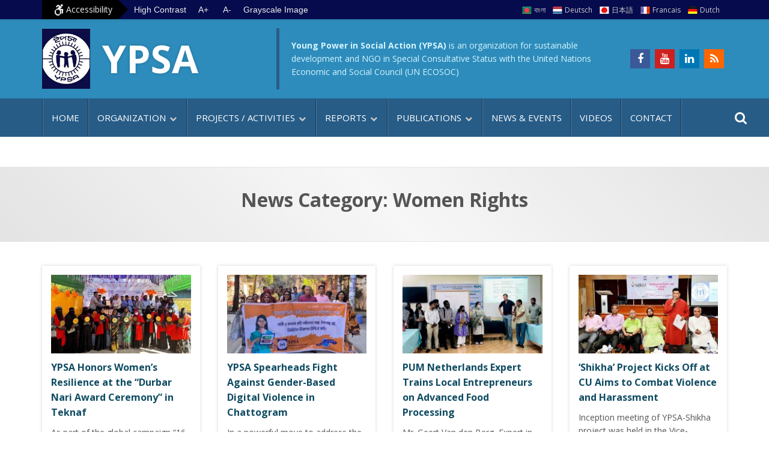

--- FILE ---
content_type: text/html; charset=UTF-8
request_url: https://ypsa.org/category/human-rights/women-rights/
body_size: 16063
content:
<!DOCTYPE html>
<html lang="en-US">
    <head>
        <meta charset="UTF-8">
        <meta name="viewport" content="width=device-width, initial-scale=1">
        <link rel="profile" href="https://gmpg.org/xfn/11"/>
        <meta name='robots' content='index, follow, max-image-preview:large, max-snippet:-1, max-video-preview:-1' />

	<!-- This site is optimized with the Yoast SEO plugin v21.0 - https://yoast.com/wordpress/plugins/seo/ -->
	<title>Women Rights Archives | YPSA</title>
	<link rel="canonical" href="https://ypsa.org/category/human-rights/women-rights/" />
	<link rel="next" href="https://ypsa.org/category/human-rights/women-rights/page/2/" />
	<meta property="og:locale" content="en_US" />
	<meta property="og:type" content="article" />
	<meta property="og:title" content="Women Rights Archives | YPSA" />
	<meta property="og:url" content="https://ypsa.org/category/human-rights/women-rights/" />
	<meta property="og:site_name" content="Young Power in Social Action (YPSA)" />
	<meta name="twitter:card" content="summary_large_image" />
	<script type="application/ld+json" class="yoast-schema-graph">{"@context":"https://schema.org","@graph":[{"@type":"CollectionPage","@id":"https://ypsa.org/category/human-rights/women-rights/","url":"https://ypsa.org/category/human-rights/women-rights/","name":"Women Rights Archives | YPSA","isPartOf":{"@id":"https://ypsa.org/#website"},"primaryImageOfPage":{"@id":"https://ypsa.org/category/human-rights/women-rights/#primaryimage"},"image":{"@id":"https://ypsa.org/category/human-rights/women-rights/#primaryimage"},"thumbnailUrl":"https://ypsa.org/ypsa/wp-content/uploads/2026/01/photo-1-1.jpg","breadcrumb":{"@id":"https://ypsa.org/category/human-rights/women-rights/#breadcrumb"},"inLanguage":"en-US"},{"@type":"ImageObject","inLanguage":"en-US","@id":"https://ypsa.org/category/human-rights/women-rights/#primaryimage","url":"https://ypsa.org/ypsa/wp-content/uploads/2026/01/photo-1-1.jpg","contentUrl":"https://ypsa.org/ypsa/wp-content/uploads/2026/01/photo-1-1.jpg","width":700,"height":394,"caption":"Group photo"},{"@type":"BreadcrumbList","@id":"https://ypsa.org/category/human-rights/women-rights/#breadcrumb","itemListElement":[{"@type":"ListItem","position":1,"name":"Home","item":"https://ypsa.org/"},{"@type":"ListItem","position":2,"name":"Human Rights","item":"https://ypsa.org/category/human-rights/"},{"@type":"ListItem","position":3,"name":"Women Rights"}]},{"@type":"WebSite","@id":"https://ypsa.org/#website","url":"https://ypsa.org/","name":"Young Power in Social Action (YPSA)","description":"An organization for sustainable development","publisher":{"@id":"https://ypsa.org/#organization"},"potentialAction":[{"@type":"SearchAction","target":{"@type":"EntryPoint","urlTemplate":"https://ypsa.org/?s={search_term_string}"},"query-input":"required name=search_term_string"}],"inLanguage":"en-US"},{"@type":"Organization","@id":"https://ypsa.org/#organization","name":"Young Power in Social Action (YPSA)","url":"https://ypsa.org/","logo":{"@type":"ImageObject","inLanguage":"en-US","@id":"https://ypsa.org/#/schema/logo/image/","url":"https://ypsa.org/ypsa/wp-content/uploads/2021/08/YPSA-LOGO-PNG.jpg","contentUrl":"https://ypsa.org/ypsa/wp-content/uploads/2021/08/YPSA-LOGO-PNG.jpg","width":512,"height":640,"caption":"Young Power in Social Action (YPSA)"},"image":{"@id":"https://ypsa.org/#/schema/logo/image/"},"sameAs":["http://www.facebook.com/YPSAbd"]}]}</script>
	<!-- / Yoast SEO plugin. -->


<link rel='dns-prefetch' href='//ajax.googleapis.com' />
<link rel='dns-prefetch' href='//fonts.googleapis.com' />

<link rel='stylesheet' id='gutenberg-pdfjs-style-css' href='https://ypsa.org/ypsa/wp-content/plugins/pdfjs-viewer-shortcode/inc/../blocks/build/style-index.css?ver=1765408442' type='text/css' media='all' />
<link rel='stylesheet' id='classic-theme-styles-css' href='https://ypsa.org/ypsa/wp-includes/css/classic-themes.min.css?ver=1' type='text/css' media='all' />
<style id='global-styles-inline-css' type='text/css'>
body{--wp--preset--color--black: #000000;--wp--preset--color--cyan-bluish-gray: #abb8c3;--wp--preset--color--white: #ffffff;--wp--preset--color--pale-pink: #f78da7;--wp--preset--color--vivid-red: #cf2e2e;--wp--preset--color--luminous-vivid-orange: #ff6900;--wp--preset--color--luminous-vivid-amber: #fcb900;--wp--preset--color--light-green-cyan: #7bdcb5;--wp--preset--color--vivid-green-cyan: #00d084;--wp--preset--color--pale-cyan-blue: #8ed1fc;--wp--preset--color--vivid-cyan-blue: #0693e3;--wp--preset--color--vivid-purple: #9b51e0;--wp--preset--gradient--vivid-cyan-blue-to-vivid-purple: linear-gradient(135deg,rgba(6,147,227,1) 0%,rgb(155,81,224) 100%);--wp--preset--gradient--light-green-cyan-to-vivid-green-cyan: linear-gradient(135deg,rgb(122,220,180) 0%,rgb(0,208,130) 100%);--wp--preset--gradient--luminous-vivid-amber-to-luminous-vivid-orange: linear-gradient(135deg,rgba(252,185,0,1) 0%,rgba(255,105,0,1) 100%);--wp--preset--gradient--luminous-vivid-orange-to-vivid-red: linear-gradient(135deg,rgba(255,105,0,1) 0%,rgb(207,46,46) 100%);--wp--preset--gradient--very-light-gray-to-cyan-bluish-gray: linear-gradient(135deg,rgb(238,238,238) 0%,rgb(169,184,195) 100%);--wp--preset--gradient--cool-to-warm-spectrum: linear-gradient(135deg,rgb(74,234,220) 0%,rgb(151,120,209) 20%,rgb(207,42,186) 40%,rgb(238,44,130) 60%,rgb(251,105,98) 80%,rgb(254,248,76) 100%);--wp--preset--gradient--blush-light-purple: linear-gradient(135deg,rgb(255,206,236) 0%,rgb(152,150,240) 100%);--wp--preset--gradient--blush-bordeaux: linear-gradient(135deg,rgb(254,205,165) 0%,rgb(254,45,45) 50%,rgb(107,0,62) 100%);--wp--preset--gradient--luminous-dusk: linear-gradient(135deg,rgb(255,203,112) 0%,rgb(199,81,192) 50%,rgb(65,88,208) 100%);--wp--preset--gradient--pale-ocean: linear-gradient(135deg,rgb(255,245,203) 0%,rgb(182,227,212) 50%,rgb(51,167,181) 100%);--wp--preset--gradient--electric-grass: linear-gradient(135deg,rgb(202,248,128) 0%,rgb(113,206,126) 100%);--wp--preset--gradient--midnight: linear-gradient(135deg,rgb(2,3,129) 0%,rgb(40,116,252) 100%);--wp--preset--duotone--dark-grayscale: url('#wp-duotone-dark-grayscale');--wp--preset--duotone--grayscale: url('#wp-duotone-grayscale');--wp--preset--duotone--purple-yellow: url('#wp-duotone-purple-yellow');--wp--preset--duotone--blue-red: url('#wp-duotone-blue-red');--wp--preset--duotone--midnight: url('#wp-duotone-midnight');--wp--preset--duotone--magenta-yellow: url('#wp-duotone-magenta-yellow');--wp--preset--duotone--purple-green: url('#wp-duotone-purple-green');--wp--preset--duotone--blue-orange: url('#wp-duotone-blue-orange');--wp--preset--font-size--small: 13px;--wp--preset--font-size--medium: 20px;--wp--preset--font-size--large: 36px;--wp--preset--font-size--x-large: 42px;--wp--preset--spacing--20: 0.44rem;--wp--preset--spacing--30: 0.67rem;--wp--preset--spacing--40: 1rem;--wp--preset--spacing--50: 1.5rem;--wp--preset--spacing--60: 2.25rem;--wp--preset--spacing--70: 3.38rem;--wp--preset--spacing--80: 5.06rem;}:where(.is-layout-flex){gap: 0.5em;}body .is-layout-flow > .alignleft{float: left;margin-inline-start: 0;margin-inline-end: 2em;}body .is-layout-flow > .alignright{float: right;margin-inline-start: 2em;margin-inline-end: 0;}body .is-layout-flow > .aligncenter{margin-left: auto !important;margin-right: auto !important;}body .is-layout-constrained > .alignleft{float: left;margin-inline-start: 0;margin-inline-end: 2em;}body .is-layout-constrained > .alignright{float: right;margin-inline-start: 2em;margin-inline-end: 0;}body .is-layout-constrained > .aligncenter{margin-left: auto !important;margin-right: auto !important;}body .is-layout-constrained > :where(:not(.alignleft):not(.alignright):not(.alignfull)){max-width: var(--wp--style--global--content-size);margin-left: auto !important;margin-right: auto !important;}body .is-layout-constrained > .alignwide{max-width: var(--wp--style--global--wide-size);}body .is-layout-flex{display: flex;}body .is-layout-flex{flex-wrap: wrap;align-items: center;}body .is-layout-flex > *{margin: 0;}:where(.wp-block-columns.is-layout-flex){gap: 2em;}.has-black-color{color: var(--wp--preset--color--black) !important;}.has-cyan-bluish-gray-color{color: var(--wp--preset--color--cyan-bluish-gray) !important;}.has-white-color{color: var(--wp--preset--color--white) !important;}.has-pale-pink-color{color: var(--wp--preset--color--pale-pink) !important;}.has-vivid-red-color{color: var(--wp--preset--color--vivid-red) !important;}.has-luminous-vivid-orange-color{color: var(--wp--preset--color--luminous-vivid-orange) !important;}.has-luminous-vivid-amber-color{color: var(--wp--preset--color--luminous-vivid-amber) !important;}.has-light-green-cyan-color{color: var(--wp--preset--color--light-green-cyan) !important;}.has-vivid-green-cyan-color{color: var(--wp--preset--color--vivid-green-cyan) !important;}.has-pale-cyan-blue-color{color: var(--wp--preset--color--pale-cyan-blue) !important;}.has-vivid-cyan-blue-color{color: var(--wp--preset--color--vivid-cyan-blue) !important;}.has-vivid-purple-color{color: var(--wp--preset--color--vivid-purple) !important;}.has-black-background-color{background-color: var(--wp--preset--color--black) !important;}.has-cyan-bluish-gray-background-color{background-color: var(--wp--preset--color--cyan-bluish-gray) !important;}.has-white-background-color{background-color: var(--wp--preset--color--white) !important;}.has-pale-pink-background-color{background-color: var(--wp--preset--color--pale-pink) !important;}.has-vivid-red-background-color{background-color: var(--wp--preset--color--vivid-red) !important;}.has-luminous-vivid-orange-background-color{background-color: var(--wp--preset--color--luminous-vivid-orange) !important;}.has-luminous-vivid-amber-background-color{background-color: var(--wp--preset--color--luminous-vivid-amber) !important;}.has-light-green-cyan-background-color{background-color: var(--wp--preset--color--light-green-cyan) !important;}.has-vivid-green-cyan-background-color{background-color: var(--wp--preset--color--vivid-green-cyan) !important;}.has-pale-cyan-blue-background-color{background-color: var(--wp--preset--color--pale-cyan-blue) !important;}.has-vivid-cyan-blue-background-color{background-color: var(--wp--preset--color--vivid-cyan-blue) !important;}.has-vivid-purple-background-color{background-color: var(--wp--preset--color--vivid-purple) !important;}.has-black-border-color{border-color: var(--wp--preset--color--black) !important;}.has-cyan-bluish-gray-border-color{border-color: var(--wp--preset--color--cyan-bluish-gray) !important;}.has-white-border-color{border-color: var(--wp--preset--color--white) !important;}.has-pale-pink-border-color{border-color: var(--wp--preset--color--pale-pink) !important;}.has-vivid-red-border-color{border-color: var(--wp--preset--color--vivid-red) !important;}.has-luminous-vivid-orange-border-color{border-color: var(--wp--preset--color--luminous-vivid-orange) !important;}.has-luminous-vivid-amber-border-color{border-color: var(--wp--preset--color--luminous-vivid-amber) !important;}.has-light-green-cyan-border-color{border-color: var(--wp--preset--color--light-green-cyan) !important;}.has-vivid-green-cyan-border-color{border-color: var(--wp--preset--color--vivid-green-cyan) !important;}.has-pale-cyan-blue-border-color{border-color: var(--wp--preset--color--pale-cyan-blue) !important;}.has-vivid-cyan-blue-border-color{border-color: var(--wp--preset--color--vivid-cyan-blue) !important;}.has-vivid-purple-border-color{border-color: var(--wp--preset--color--vivid-purple) !important;}.has-vivid-cyan-blue-to-vivid-purple-gradient-background{background: var(--wp--preset--gradient--vivid-cyan-blue-to-vivid-purple) !important;}.has-light-green-cyan-to-vivid-green-cyan-gradient-background{background: var(--wp--preset--gradient--light-green-cyan-to-vivid-green-cyan) !important;}.has-luminous-vivid-amber-to-luminous-vivid-orange-gradient-background{background: var(--wp--preset--gradient--luminous-vivid-amber-to-luminous-vivid-orange) !important;}.has-luminous-vivid-orange-to-vivid-red-gradient-background{background: var(--wp--preset--gradient--luminous-vivid-orange-to-vivid-red) !important;}.has-very-light-gray-to-cyan-bluish-gray-gradient-background{background: var(--wp--preset--gradient--very-light-gray-to-cyan-bluish-gray) !important;}.has-cool-to-warm-spectrum-gradient-background{background: var(--wp--preset--gradient--cool-to-warm-spectrum) !important;}.has-blush-light-purple-gradient-background{background: var(--wp--preset--gradient--blush-light-purple) !important;}.has-blush-bordeaux-gradient-background{background: var(--wp--preset--gradient--blush-bordeaux) !important;}.has-luminous-dusk-gradient-background{background: var(--wp--preset--gradient--luminous-dusk) !important;}.has-pale-ocean-gradient-background{background: var(--wp--preset--gradient--pale-ocean) !important;}.has-electric-grass-gradient-background{background: var(--wp--preset--gradient--electric-grass) !important;}.has-midnight-gradient-background{background: var(--wp--preset--gradient--midnight) !important;}.has-small-font-size{font-size: var(--wp--preset--font-size--small) !important;}.has-medium-font-size{font-size: var(--wp--preset--font-size--medium) !important;}.has-large-font-size{font-size: var(--wp--preset--font-size--large) !important;}.has-x-large-font-size{font-size: var(--wp--preset--font-size--x-large) !important;}
.wp-block-navigation a:where(:not(.wp-element-button)){color: inherit;}
:where(.wp-block-columns.is-layout-flex){gap: 2em;}
.wp-block-pullquote{font-size: 1.5em;line-height: 1.6;}
</style>
<link rel='stylesheet' id='style-ypsa-css' href='https://ypsa.org/ypsa/wp-content/themes/ypsa-twenty/style.css?ver=2.1.3' type='text/css' media='all' />
<link rel='stylesheet' id='skr-mega-menu-css' href='https://ypsa.org/ypsa/wp-content/themes/ypsa-twenty/skr-mega-menu.css?ver=2.1' type='text/css' media='all' />
<link rel='stylesheet' id='google-fonts-css' href='https://fonts.googleapis.com/css2?family=Open+Sans%3Aital%2Cwght%400%2C400%3B0%2C700%3B1%2C400%3B1%2C700&#038;display=swap&#038;ver=6.1.9' type='text/css' media='all' />
<link rel='stylesheet' id='font-awesome-css' href='https://ypsa.org/ypsa/wp-content/plugins/elementor/assets/lib/font-awesome/css/font-awesome.min.css?ver=4.7.0' type='text/css' media='all' />
<link rel="https://api.w.org/" href="https://ypsa.org/wp-json/" /><link rel="alternate" type="application/json" href="https://ypsa.org/wp-json/wp/v2/categories/17" /><meta name="generator" content="Elementor 3.15.3; features: e_dom_optimization, e_optimized_assets_loading, e_optimized_css_loading, additional_custom_breakpoints; settings: css_print_method-external, google_font-enabled, font_display-auto">
<link rel="icon" href="https://ypsa.org/ypsa/wp-content/uploads/2021/08/YPSA-LOGO-PNG.jpg" sizes="32x32" />
<link rel="icon" href="https://ypsa.org/ypsa/wp-content/uploads/2021/08/YPSA-LOGO-PNG.jpg" sizes="192x192" />
<link rel="apple-touch-icon" href="https://ypsa.org/ypsa/wp-content/uploads/2021/08/YPSA-LOGO-PNG.jpg" />
<meta name="msapplication-TileImage" content="https://ypsa.org/ypsa/wp-content/uploads/2021/08/YPSA-LOGO-PNG.jpg" />
    </head>
<body class="archive category category-women-rights category-17 wp-custom-logo elementor-default elementor-kit-14871">
<svg xmlns="http://www.w3.org/2000/svg" viewBox="0 0 0 0" width="0" height="0" focusable="false" role="none" style="visibility: hidden; position: absolute; left: -9999px; overflow: hidden;" ><defs><filter id="wp-duotone-dark-grayscale"><feColorMatrix color-interpolation-filters="sRGB" type="matrix" values=" .299 .587 .114 0 0 .299 .587 .114 0 0 .299 .587 .114 0 0 .299 .587 .114 0 0 " /><feComponentTransfer color-interpolation-filters="sRGB" ><feFuncR type="table" tableValues="0 0.49803921568627" /><feFuncG type="table" tableValues="0 0.49803921568627" /><feFuncB type="table" tableValues="0 0.49803921568627" /><feFuncA type="table" tableValues="1 1" /></feComponentTransfer><feComposite in2="SourceGraphic" operator="in" /></filter></defs></svg><svg xmlns="http://www.w3.org/2000/svg" viewBox="0 0 0 0" width="0" height="0" focusable="false" role="none" style="visibility: hidden; position: absolute; left: -9999px; overflow: hidden;" ><defs><filter id="wp-duotone-grayscale"><feColorMatrix color-interpolation-filters="sRGB" type="matrix" values=" .299 .587 .114 0 0 .299 .587 .114 0 0 .299 .587 .114 0 0 .299 .587 .114 0 0 " /><feComponentTransfer color-interpolation-filters="sRGB" ><feFuncR type="table" tableValues="0 1" /><feFuncG type="table" tableValues="0 1" /><feFuncB type="table" tableValues="0 1" /><feFuncA type="table" tableValues="1 1" /></feComponentTransfer><feComposite in2="SourceGraphic" operator="in" /></filter></defs></svg><svg xmlns="http://www.w3.org/2000/svg" viewBox="0 0 0 0" width="0" height="0" focusable="false" role="none" style="visibility: hidden; position: absolute; left: -9999px; overflow: hidden;" ><defs><filter id="wp-duotone-purple-yellow"><feColorMatrix color-interpolation-filters="sRGB" type="matrix" values=" .299 .587 .114 0 0 .299 .587 .114 0 0 .299 .587 .114 0 0 .299 .587 .114 0 0 " /><feComponentTransfer color-interpolation-filters="sRGB" ><feFuncR type="table" tableValues="0.54901960784314 0.98823529411765" /><feFuncG type="table" tableValues="0 1" /><feFuncB type="table" tableValues="0.71764705882353 0.25490196078431" /><feFuncA type="table" tableValues="1 1" /></feComponentTransfer><feComposite in2="SourceGraphic" operator="in" /></filter></defs></svg><svg xmlns="http://www.w3.org/2000/svg" viewBox="0 0 0 0" width="0" height="0" focusable="false" role="none" style="visibility: hidden; position: absolute; left: -9999px; overflow: hidden;" ><defs><filter id="wp-duotone-blue-red"><feColorMatrix color-interpolation-filters="sRGB" type="matrix" values=" .299 .587 .114 0 0 .299 .587 .114 0 0 .299 .587 .114 0 0 .299 .587 .114 0 0 " /><feComponentTransfer color-interpolation-filters="sRGB" ><feFuncR type="table" tableValues="0 1" /><feFuncG type="table" tableValues="0 0.27843137254902" /><feFuncB type="table" tableValues="0.5921568627451 0.27843137254902" /><feFuncA type="table" tableValues="1 1" /></feComponentTransfer><feComposite in2="SourceGraphic" operator="in" /></filter></defs></svg><svg xmlns="http://www.w3.org/2000/svg" viewBox="0 0 0 0" width="0" height="0" focusable="false" role="none" style="visibility: hidden; position: absolute; left: -9999px; overflow: hidden;" ><defs><filter id="wp-duotone-midnight"><feColorMatrix color-interpolation-filters="sRGB" type="matrix" values=" .299 .587 .114 0 0 .299 .587 .114 0 0 .299 .587 .114 0 0 .299 .587 .114 0 0 " /><feComponentTransfer color-interpolation-filters="sRGB" ><feFuncR type="table" tableValues="0 0" /><feFuncG type="table" tableValues="0 0.64705882352941" /><feFuncB type="table" tableValues="0 1" /><feFuncA type="table" tableValues="1 1" /></feComponentTransfer><feComposite in2="SourceGraphic" operator="in" /></filter></defs></svg><svg xmlns="http://www.w3.org/2000/svg" viewBox="0 0 0 0" width="0" height="0" focusable="false" role="none" style="visibility: hidden; position: absolute; left: -9999px; overflow: hidden;" ><defs><filter id="wp-duotone-magenta-yellow"><feColorMatrix color-interpolation-filters="sRGB" type="matrix" values=" .299 .587 .114 0 0 .299 .587 .114 0 0 .299 .587 .114 0 0 .299 .587 .114 0 0 " /><feComponentTransfer color-interpolation-filters="sRGB" ><feFuncR type="table" tableValues="0.78039215686275 1" /><feFuncG type="table" tableValues="0 0.94901960784314" /><feFuncB type="table" tableValues="0.35294117647059 0.47058823529412" /><feFuncA type="table" tableValues="1 1" /></feComponentTransfer><feComposite in2="SourceGraphic" operator="in" /></filter></defs></svg><svg xmlns="http://www.w3.org/2000/svg" viewBox="0 0 0 0" width="0" height="0" focusable="false" role="none" style="visibility: hidden; position: absolute; left: -9999px; overflow: hidden;" ><defs><filter id="wp-duotone-purple-green"><feColorMatrix color-interpolation-filters="sRGB" type="matrix" values=" .299 .587 .114 0 0 .299 .587 .114 0 0 .299 .587 .114 0 0 .299 .587 .114 0 0 " /><feComponentTransfer color-interpolation-filters="sRGB" ><feFuncR type="table" tableValues="0.65098039215686 0.40392156862745" /><feFuncG type="table" tableValues="0 1" /><feFuncB type="table" tableValues="0.44705882352941 0.4" /><feFuncA type="table" tableValues="1 1" /></feComponentTransfer><feComposite in2="SourceGraphic" operator="in" /></filter></defs></svg><svg xmlns="http://www.w3.org/2000/svg" viewBox="0 0 0 0" width="0" height="0" focusable="false" role="none" style="visibility: hidden; position: absolute; left: -9999px; overflow: hidden;" ><defs><filter id="wp-duotone-blue-orange"><feColorMatrix color-interpolation-filters="sRGB" type="matrix" values=" .299 .587 .114 0 0 .299 .587 .114 0 0 .299 .587 .114 0 0 .299 .587 .114 0 0 " /><feComponentTransfer color-interpolation-filters="sRGB" ><feFuncR type="table" tableValues="0.098039215686275 1" /><feFuncG type="table" tableValues="0 0.66274509803922" /><feFuncB type="table" tableValues="0.84705882352941 0.41960784313725" /><feFuncA type="table" tableValues="1 1" /></feComponentTransfer><feComposite in2="SourceGraphic" operator="in" /></filter></defs></svg><a class="screen-reader-text" href="#content">Skip to content</a>
<a class="screen-reader-text" href="#primaryMenu">Go to main menu</a>

<header id="masthead">
	<div id="top-menu-container">
		<div class="container">
        	<div class="row">
            	<div class="col-lg-6">
					<div id="accessible-menu-container">
                        <div class="accessibility-menu">
                        <i class="fa fa-wheelchair-alt fa-lg" aria-hidden="true"></i> Accessibility
                        </div>
                        <div class="contrast">
                        <button class="high-contrast" title="Switch to High Contrast">High Contrast</button>
                        <button class="low-contrast" title="Switch to Low Contrast">Low Contrast</button>        
                        </div>
                    	<div class="text-resizer">
                        <button aria-label="Increase text size" class="increase" title="Increase text size">A+</button>
                        <button aria-label="Decrease text size" class="decrease" title="Decrease text size">A-</button>
						</div>
                    	<div>
                    	<button class="switch-grayscale-image" title="Switch all images to Black and White or Color">Grayscale Image</button>  
                    	</div>
                    </div>
				</div>	
                <div class="col-lg-6">
                	<div id="top-menu-wrapper"> 
                    	<nav class="top-menu">
						 <ul><li class="bd menu-item menu-item-type-custom menu-item-object-custom menu-item-14841"><a href="http://ypsa.org/bangla/">বাংলা</a></li>
<li class="de menu-item menu-item-type-custom menu-item-object-custom menu-item-14842"><a href="https://ypsa.org/GermanSite/">Deutsch</a></li>
<li class="jp menu-item menu-item-type-custom menu-item-object-custom menu-item-14843"><a href="https://ypsa.org/JapaneseSite/">日本語</a></li>
<li class="fr menu-item menu-item-type-custom menu-item-object-custom menu-item-14844"><a href="https://ypsa.org/FrenchSite/">Francais</a></li>
<li class="du menu-item menu-item-type-custom menu-item-object-custom menu-item-14845"><a href="https://ypsa.org/DutchSite/">Dutch</a></li>
</ul>                    	</nav>
                    </div>
				</div>
			</div> <!-- .row -->
	</div> <!-- #top-menu-container -->
   </div>
   
	<div class="innerhead">
		<div class="container">
			<div class="row">
				<div class="col-md-4 col-">
					<div class="site-branding">
						<a href="https://ypsa.org/" ><img src="https://ypsa.org/ypsa/wp-content/uploads/2021/08/YPSA-LOGO-JPG.jpg" alt="YPSA Logo"></a>                
						<div class="main-title">
						YPSA
						</div>
					</div><!-- .site-branding -->
				</div>
                <div class="col-md-6 col-">
					<div class="un-status">
                    <span><strong>Young Power in Social Action (YPSA)</strong> is an organization for sustainable development and NGO in Special Consultative Status with the United Nations Economic and Social Council (UN ECOSOC)</span>
					</div>  
                </div> 
				<div class="col-lg-2 col-"> 
					<div class="social-icons-ypsa">
					<ul>
					<li><a href="http://www.facebook.com/YPSAbd" class="fa fa-facebook" title="Find us on Facebook" target="_blank"></a></li>
                    <li><a href="http://youtube.com/ypsabd" class="fa fa-youtube" title="Find un on Youtube" target="_blank"></a></li>
                    <li><a href="http://linkedin.com/company/ypsa-bd/" class="fa fa-linkedin" title="Find un on Linkedin" target="_blank"></a></li>
                    <li><a href="https://ypsa.org/feed/" class="fa fa-rss" title="RSS Feed" target="_blank"></a></li>
					</ul>
					</div>
				</div>

				</div>
			</div>
		</div>
	</div>
  <div id="primaryMenu">
      <div class="container">
      	<nav class="skr-menu">
        	 <ul><li class="menu-item menu-item-type-custom menu-item-object-custom menu-item-home menu-item-906"><a href="https://ypsa.org">Home</a></li>
<li class="menu-item menu-item-type-custom menu-item-object-custom menu-item-has-children menu-item-2157"><a href="https://ypsa.org/organization/">Organization</a>
<ul class="sub-menu">
	<li class="menu-item menu-item-type-post_type menu-item-object-page menu-item-2162"><a href="https://ypsa.org/about-us/">About us</a></li>
	<li class="menu-item menu-item-type-post_type menu-item-object-page menu-item-15645"><a href="https://ypsa.org/from-the-secretariat-of-the-chief-executive/">From the Secretariat of the Chief Executive</a></li>
	<li class="menu-item menu-item-type-post_type menu-item-object-page menu-item-15677"><a href="https://ypsa.org/bio-of-mohammed-arifur-rahman/">Bio of Dr. Mohammed Arifur Rahman</a></li>
	<li class="menu-item menu-item-type-custom menu-item-object-custom menu-item-has-children menu-item-2848"><a href="#">Link Organizations</a>
	<ul class="sub-menu">
		<li class="menu-item menu-item-type-post_type menu-item-object-page menu-item-17034"><a href="https://ypsa.org/ypsa-hrdc-coxs-bazar-campus/">Human Resource Development Center (HRDC) &#8211; Cox’s Bazar Campus</a></li>
		<li class="menu-item menu-item-type-custom menu-item-object-custom menu-item-3114"><a title="Opens in new window" target="_blank" rel="noopener" href="http://hrdc.ypsa.org/HRDC_Sitakund_campus.html">Human Resource Development Center &#8211; Sitakund Campus</a></li>
		<li class="menu-item menu-item-type-post_type menu-item-object-page menu-item-13067"><a href="https://ypsa.org/radio-sagor-giri-fm-99-2/">RADIO SAGOR GIRI  FM 99.2</a></li>
		<li class="menu-item menu-item-type-post_type menu-item-object-page menu-item-3302"><a href="https://ypsa.org/ict-resource-centre-on-disabilities/">ICT &#038; Resource centre on Disabilities</a></li>
	</ul>
</li>
	<li class="menu-item menu-item-type-post_type menu-item-object-page menu-item-2160"><a href="https://ypsa.org/working-area/">Working area</a></li>
	<li class="menu-item menu-item-type-post_type menu-item-object-page menu-item-2161"><a href="https://ypsa.org/timeline-milestone/">Timeline / Milestone</a></li>
	<li class="menu-item menu-item-type-post_type menu-item-object-page menu-item-2158"><a href="https://ypsa.org/network/">Network</a></li>
	<li class="menu-item menu-item-type-post_type menu-item-object-page menu-item-2159"><a href="https://ypsa.org/donors-and-partners/">Donors and Partners</a></li>
	<li class="menu-item menu-item-type-post_type menu-item-object-page menu-item-4790"><a href="https://ypsa.org/organogram-structure/">Organogram / Structure</a></li>
	<li class="menu-item menu-item-type-post_type menu-item-object-page menu-item-15678"><a href="https://ypsa.org/designated-information-officer-under-rti-act/">Designated Information Officer under RTI Act</a></li>
</ul>
</li>
<li class="megaDropdown menu-item menu-item-type-custom menu-item-object-custom menu-item-has-children menu-item-2185"><a href="https://ypsa.org/projects-activities/">Projects / Activities</a>
<ul class="sub-menu">
	<li class="menu-item menu-item-type-custom menu-item-object-custom menu-item-has-children menu-item-2484"><a href="https://ypsa.org/projects-activities/health/">HEALTH</a>
	<ul class="sub-menu">
		<li class="menu-item menu-item-type-post_type menu-item-object-page menu-item-17329"><a href="https://ypsa.org/projects-activities/health/integrated-protection-and-health-program-for-rohingya-refugees-and-host/">Integrated Protection and Health Program for Rohingya Refugees and Host</a></li>
		<li class="menu-item menu-item-type-post_type menu-item-object-page menu-item-20999"><a href="https://ypsa.org/ypsas-response-to-covid-19-in-greater-chattogram-bangladesh/">YPSA’s response to COVID-19 in greater Chattogram, Bangladesh</a></li>
		<li class="menu-item menu-item-type-post_type menu-item-object-page menu-item-2653"><a href="https://ypsa.org/smoke-free-local-government-and-public-spaces/">Smoke Free Local Government and Public Spaces</a></li>
		<li class="menu-item menu-item-type-post_type menu-item-object-page menu-item-6895"><a href="https://ypsa.org/engaging-private-sector-to-increase-access-and-use-of-larcs-services/">Engaging Private Sector to Increase Access and Use of LARCs services</a></li>
		<li class="menu-item menu-item-type-post_type menu-item-object-page menu-item-7590"><a href="https://ypsa.org/enabling-environment-for-young-people-to-access-their-sexual-and-reproductive-health-rights/">Creating an Enabling Environment for Young People to Claim and Access Their Sexual and Reproduct Health Rights</a></li>
		<li class="menu-item menu-item-type-post_type menu-item-object-page menu-item-17147"><a href="https://ypsa.org/workplace-interventions-in-garments-factories-hivaids-gfatm-912/">Workplace Interventions in Garments Factories (HIV/AIDS GFATM 912)</a></li>
		<li class="menu-item menu-item-type-post_type menu-item-object-page menu-item-2482"><a href="https://ypsa.org/prevention-hivaids-among-young-people-gfatm201/">Prevention HIV/AIDS among young people (GFATM902)</a></li>
		<li class="menu-item menu-item-type-post_type menu-item-object-page menu-item-2483"><a href="https://ypsa.org/street-based-sex-workers-modhumita-project/">Street Based Sex Workers (Modhumita Project)</a></li>
		<li class="menu-item menu-item-type-post_type menu-item-object-page menu-item-2631"><a href="https://ypsa.org/2562-2/">Strengthening Adolescent Reproductive Health</a></li>
		<li class="menu-item menu-item-type-post_type menu-item-object-page menu-item-17148"><a href="https://ypsa.org/projects-activities/health/">All Projects under the theme HEALTH</a></li>
	</ul>
</li>
	<li class="menu-item menu-item-type-custom menu-item-object-custom menu-item-has-children menu-item-2696"><a href="https://ypsa.org/projects-activities/economic-empowerment/">ECONOMIC EMPOWERMENT</a>
	<ul class="sub-menu">
		<li class="menu-item menu-item-type-post_type menu-item-object-page menu-item-20993"><a href="https://ypsa.org/ypsa-a2i-improving-skills-and-economic-opportunities-for-the-bangladeshi-community-and-rohingya-women-youth-in-coxs-bazar-isec/">YPSA a2i Improving Skills and Economic Opportunities for the Bangladeshi Community and Rohingya Women &#038; Youth in Cox’s Bazar (ISEC)</a></li>
		<li class="menu-item menu-item-type-post_type menu-item-object-page menu-item-18930"><a href="https://ypsa.org/ypsa-inclusive-financing-program-for-and-with-people-with-disabilities-pwds/">YPSA Inclusive Financing Program for and with People with Disabilities (PwDs)</a></li>
		<li class="menu-item menu-item-type-post_type menu-item-object-page menu-item-19185"><a href="https://ypsa.org/micro-finance-enterprise-program/recovery-and-advancement-of-informal-sector-employment-raise/">Recovery and Advancement of Informal Sector Employment – RAISE</a></li>
		<li class="menu-item menu-item-type-post_type menu-item-object-page menu-item-2838"><a href="https://ypsa.org/micro-finance-enterprise-program/">Economic Development Program (EDP)</a></li>
		<li class="menu-item menu-item-type-post_type menu-item-object-page menu-item-9413"><a href="https://ypsa.org/enhancing-resources-and-increasing-capacities-of-poor-households-towards-elimination-of-their-poverty-enrich/">Enhancing Resources and Increasing Capacities of Poor Households towards Elimination of their Poverty (ENRICH)</a></li>
		<li class="menu-item menu-item-type-post_type menu-item-object-page menu-item-9410"><a href="https://ypsa.org/ypsa-agricultural-unit-and-fisheries-and-livestock-unit/">YPSA – Agricultural Unit and Fisheries and Livestock Unit</a></li>
		<li class="menu-item menu-item-type-post_type menu-item-object-page menu-item-20998"><a href="https://ypsa.org/projects-activities/economic-empowerment/promoting-sustainable-growth-in-the-plastic-recycling-sub-sector-through-recp-practices/">Promoting Sustainable Growth in the plastic Recycling Sub-Sector through RECP Practices</a></li>
		<li class="menu-item menu-item-type-post_type menu-item-object-page menu-item-14659"><a href="https://ypsa.org/ypsa-bsrm-livelihood-project/">YPSA –BSRM livelihood project</a></li>
		<li class="menu-item menu-item-type-post_type menu-item-object-page menu-item-14662"><a href="https://ypsa.org/livelihood-development-program-for-elderly-people/">Livelihood development program for elderly people</a></li>
		<li class="menu-item menu-item-type-post_type menu-item-object-page menu-item-14661"><a href="https://ypsa.org/improvement-of-ecotourism-industry-at-mirsharai-and-sitakunda-in-chattogram/">Improvement of Ecotourism Industry at Mirsharai and Sitakunda in Chattogram</a></li>
	</ul>
</li>
	<li class="menu-item menu-item-type-custom menu-item-object-custom menu-item-has-children menu-item-2636"><a href="https://ypsa.org/projects-activities/human-rights-and-good-governance/">HUMAN RIGHTS AND GOVERNANCE</a>
	<ul class="sub-menu">
		<li class="menu-item menu-item-type-post_type menu-item-object-page menu-item-8631"><a href="https://ypsa.org/community-engagement-in-countering-violent-extremism-in-cox-bazar-cevec/">Community Engagement in Countering Violent Extremism in Chattogram Division (CEVEC)</a></li>
		<li class="menu-item menu-item-type-post_type menu-item-object-page menu-item-19059"><a href="https://ypsa.org/usaids-youthrise-activity-of-ypsa/">USAID’s YouthRISE Activity of YPSA</a></li>
		<li class="menu-item menu-item-type-post_type menu-item-object-page menu-item-16197"><a href="https://ypsa.org/community-communication-skills-development-for-social-awareness-in-coxs-bazar/">Community Communication Skills Development for Social Awareness in Cox’s Bazar</a></li>
		<li class="menu-item menu-item-type-post_type menu-item-object-page menu-item-19348"><a href="https://ypsa.org/green-and-safer-ship-recycling-in-bangladesh/">Green and Safer Ship Recycling in Bangladesh</a></li>
		<li class="menu-item menu-item-type-post_type menu-item-object-page menu-item-19259"><a href="https://ypsa.org/projects-activities/improving-labor-migration-system-in-bangladesh-by-regularization-of-subagent-and-strengthening-grievance-management-committee/">Improving Labor Migration System in Bangladesh By Regularization of Subagent and Strengthening Grievance Management Committee.</a></li>
		<li class="menu-item menu-item-type-post_type menu-item-object-page menu-item-19092"><a href="https://ypsa.org/ensuring-access-to-safe-equitable-inclusive-learning-opportunities-for-adolescents-and-youth-in-rohingya-camps-and-host-communities/">Ensuring access to safe, equitable, inclusive learning opportunities for adolescents and youth in Rohingya camps and host communities</a></li>
		<li class="menu-item menu-item-type-post_type menu-item-object-page menu-item-18385"><a href="https://ypsa.org/activating-village-courts-in-bangladesh-project-phase-iii/">Activating Village Courts in Bangladesh Project-Phase III</a></li>
		<li class="menu-item menu-item-type-post_type menu-item-object-page menu-item-18961"><a href="https://ypsa.org/ypsa-bctip-bangladesh-counter-trafficking-in-persons-program/">YPSA-BCTIP (Bangladesh Counter Trafficking-in-Persons) Program</a></li>
		<li class="menu-item menu-item-type-post_type menu-item-object-page menu-item-15544"><a href="https://ypsa.org/women-and-girls-empowerment-through-education-and-skills-in-cht-project/">Women and Girls Empowerment through Education and Skills in CHT Project</a></li>
		<li class="menu-item menu-item-type-post_type menu-item-object-page menu-item-12648"><a href="https://ypsa.org/promoting-peace-and-justice-coxs-bazar/">Promoting Peace And Justice – Cox’s Bazar</a></li>
	</ul>
</li>
	<li class="menu-item menu-item-type-post_type menu-item-object-page menu-item-has-children menu-item-16212"><a href="https://ypsa.org/projects-activities/environment-climate-change-and-disaster-management/">ENVIRONMENT AND CLIMATE CHANGE</a>
	<ul class="sub-menu">
		<li class="menu-item menu-item-type-post_type menu-item-object-page menu-item-12938"><a href="https://ypsa.org/addressing-the-rights-and-needs-of-climate-forced-displaced-people-in-south-eastern-coast/">Addressing the rights and needs of climate forced displaced people in South-Eastern Coast</a></li>
		<li class="menu-item menu-item-type-post_type menu-item-object-page menu-item-21281"><a href="https://ypsa.org/micro-finance-enterprise-program/adopting-technologies-and-practices-for-resilient-green-growth-in-fisheries-sub-sector/">Adopting Technologies and Practices for Resilient Green Growth in Fisheries Sub-Sector</a></li>
		<li class="menu-item menu-item-type-post_type menu-item-object-page menu-item-2797"><a href="https://ypsa.org/bangladesh-housing-land-and-property-hlp-rights-initiative/">Bangladesh Housing, Land and Property (HLP) Rights Initiative</a></li>
		<li class="menu-item menu-item-type-post_type menu-item-object-page menu-item-11658"><a href="https://ypsa.org/community-driven-planned-relocation-of-highly-vulnerable-climate-displaced-households/">Community-driven Planned Relocation of Highly Vulnerable Climate Displaced Households</a></li>
		<li class="menu-item menu-item-type-post_type menu-item-object-page menu-item-6899"><a href="https://ypsa.org/climate-resilient-participatory-afforestation-and-reforestation-project-crparp/">Climate Resilient Participatory Afforestation and Reforestation Project (CRPARP)</a></li>
		<li class="menu-item menu-item-type-post_type menu-item-object-page menu-item-16334"><a href="https://ypsa.org/plastic-waste-management-in-chattogram-city-corporation-area/">Plastic Waste Management in Chattogram City Corporation Area</a></li>
		<li class="menu-item menu-item-type-post_type menu-item-object-page menu-item-18957"><a href="https://ypsa.org/projects-activities/environment-climate-change-and-disaster-management/women-led-climate-resilience-program/">Women-Led Climate Resilience Program</a></li>
		<li class="menu-item menu-item-type-post_type menu-item-object-page menu-item-15123"><a href="https://ypsa.org/leadership-for-advancing-development-in-bangladesh-lead-bangladesh/">Leadership for Advancing Development in Bangladesh (LEAD Bangladesh)</a></li>
		<li class="menu-item menu-item-type-post_type menu-item-object-page menu-item-2796"><a href="https://ypsa.org/restoration-and-conservation-of-biodiversity-in-the-denuded-hills/">Restoration and Conservation of biodiversity in the denuded hills</a></li>
	</ul>
</li>
	<li class="menu-item menu-item-type-post_type menu-item-object-page menu-item-has-children menu-item-17110"><a href="https://ypsa.org/projects-activities/disaster-risk-reduction-and-humanitarian-response/">DISASTER RISK REDUCTION AND HUMANITARIAN RESPONSE</a>
	<ul class="sub-menu">
		<li class="menu-item menu-item-type-post_type menu-item-object-page menu-item-11369"><a href="https://ypsa.org/proyash-phase-ii/">Proyash Phase II</a></li>
		<li class="menu-item menu-item-type-post_type menu-item-object-page menu-item-2754"><a href="https://ypsa.org/community-based-disaster-risk-management-cbdrm/">Community Based Disaster Risk Management (CBDRM)</a></li>
		<li class="menu-item menu-item-type-post_type menu-item-object-page menu-item-2753"><a href="https://ypsa.org/disaster-preparedness-by-ensuring-water-and-sanitation/">Disaster Preparedness by Ensuring Water and Sanitation</a></li>
		<li class="menu-item menu-item-type-post_type menu-item-object-page menu-item-7950"><a href="https://ypsa.org/emergency-assistance-to-cyclone-roanu-affected-communities/">Emergency Assistance to Cyclone ROANU Affected Communities  in Southern Coastal of Bangladesh</a></li>
		<li class="menu-item menu-item-type-post_type menu-item-object-page menu-item-6889"><a href="https://ypsa.org/relief-support-for-flood-and-cyclone-affected-population-in-need-in-south-east-bangladesh-response-project/">Relief Support for flood and cyclone affected Population (RESPONSE) Project</a></li>
		<li class="menu-item menu-item-type-post_type menu-item-object-page menu-item-6871"><a href="https://ypsa.org/emergency-wash-support-to-the-people-affected-by-south-east-flood-and-cyclone-komen/">Emergency WASH support to the people affected by South-East flood and cyclone Komen</a></li>
	</ul>
</li>
	<li class="menu-item menu-item-type-post_type menu-item-object-page menu-item-has-children menu-item-16213"><a href="https://ypsa.org/projects-activities/education/">EDUCATION</a>
	<ul class="sub-menu">
		<li class="menu-item menu-item-type-post_type menu-item-object-page menu-item-20826"><a href="https://ypsa.org/education-in-emergency-new-arrivals-for-rohingya-refugees/">Education in Emergency (New Arrivals) for Rohingya Refugees</a></li>
		<li class="menu-item menu-item-type-post_type menu-item-object-page menu-item-11382"><a href="https://ypsa.org/chittagong-university-accessible-e-learning-center/">Chittagong University Accessible E-Learning Center</a></li>
		<li class="menu-item menu-item-type-post_type menu-item-object-page menu-item-12748"><a href="https://ypsa.org/active-citizens-youth-leadership-training-acylt/">Active Citizens Youth Leadership Training (ACYLT)</a></li>
		<li class="menu-item menu-item-type-post_type menu-item-object-page menu-item-17712"><a href="https://ypsa.org/accessible-dictionary/">Accessible Dictionary</a></li>
		<li class="menu-item menu-item-type-post_type menu-item-object-page menu-item-9647"><a href="https://ypsa.org/second-chance-education-sce/">Second Chance Education (SCE)</a></li>
		<li class="menu-item menu-item-type-post_type menu-item-object-page menu-item-11853"><a href="https://ypsa.org/empowering-women-with-disabilities-through-market-driven-ict-training-and-accessible-information-on-srhr/">Empowering women with disabilities through market driven ICT training and accessible information on SRHR</a></li>
		<li class="menu-item menu-item-type-post_type menu-item-object-page menu-item-11517"><a href="https://ypsa.org/accessible-reading-materials-for-the-students-with-visual-impairment/">Accessible reading materials for the students with visual impairment (DAP)</a></li>
		<li class="menu-item menu-item-type-post_type menu-item-object-page menu-item-11421"><a href="https://ypsa.org/accessible-reading-materials-for-the-students-with-visual-and-print-disabilities/">Accessible Reading Materials for the students with Visual and Print Disabilities</a></li>
		<li class="menu-item menu-item-type-post_type menu-item-object-page menu-item-11166"><a href="https://ypsa.org/accessible-book/">Accessible Book</a></li>
		<li class="menu-item menu-item-type-post_type menu-item-object-page menu-item-4844"><a href="https://ypsa.org/mainstreaming-the-children-of-street-base-sex-workers-through-integrated-education-program/">Mainstreaming the children of street base sex workers through integrated education Program</a></li>
		<li class="menu-item menu-item-type-post_type menu-item-object-page menu-item-4702"><a href="https://ypsa.org/empowering-youth-with-disabilities-through-market-driven-ict-skills/">Empowering Youth with Disabilities through market driven ICT skills</a></li>
		<li class="menu-item menu-item-type-post_type menu-item-object-page menu-item-18160"><a href="https://ypsa.org/ypsa-yes-center/">YPSA YES Center</a></li>
		<li class="menu-item menu-item-type-post_type menu-item-object-page menu-item-6118"><a href="https://ypsa.org/leadership-development-program/">Leadership Development Program</a></li>
		<li class="menu-item menu-item-type-post_type menu-item-object-page menu-item-2693"><a href="https://ypsa.org/community-based-child-development-programme/">Community Based Child Development Programme</a></li>
		<li class="menu-item menu-item-type-post_type menu-item-object-page menu-item-2690"><a href="https://ypsa.org/kazi-para-sheshu-nekatan-and-alekdeya-sheshu-niketan/">Kazi Para Sheshu Nekatan and Alekdeya Sheshu Niketan</a></li>
	</ul>
</li>
</ul>
</li>
<li class="menu-item menu-item-type-custom menu-item-object-custom menu-item-has-children menu-item-2854"><a href="https://ypsa.org/reports/">Reports</a>
<ul class="sub-menu">
	<li class="menu-item menu-item-type-post_type menu-item-object-page menu-item-2978"><a href="https://ypsa.org/annual-reports/">Annual Reports</a></li>
	<li class="menu-item menu-item-type-post_type menu-item-object-page menu-item-2983"><a href="https://ypsa.org/audit-reports/">Audit Reports</a></li>
	<li class="menu-item menu-item-type-post_type menu-item-object-page menu-item-4690"><a href="https://ypsa.org/yearly-budget/">Yearly Budget</a></li>
	<li class="menu-item menu-item-type-post_type menu-item-object-page menu-item-17250"><a href="https://ypsa.org/reports/yearly-indirect-cost-rate/">Yearly Indirect Cost Rate</a></li>
	<li class="menu-item menu-item-type-post_type menu-item-object-page menu-item-3239"><a href="https://ypsa.org/research-and-survey-reports/">Research and Publications</a></li>
</ul>
</li>
<li class="menu-item menu-item-type-post_type menu-item-object-page menu-item-has-children menu-item-19097"><a href="https://ypsa.org/publications-2/">Publications</a>
<ul class="sub-menu">
	<li class="menu-item menu-item-type-post_type menu-item-object-page menu-item-7112"><a href="https://ypsa.org/research-and-survey-reports/">Research and Publications</a></li>
	<li class="menu-item menu-item-type-post_type menu-item-object-page menu-item-3269"><a href="https://ypsa.org/social-change/">Social Change | Journal</a></li>
	<li class="menu-item menu-item-type-post_type menu-item-object-page menu-item-12096"><a href="https://ypsa.org/accessible-book/">Accessible Book</a></li>
	<li class="menu-item menu-item-type-post_type menu-item-object-page menu-item-3268"><a href="https://ypsa.org/social-action/">Social Action</a></li>
</ul>
</li>
<li class="menu-item menu-item-type-post_type menu-item-object-page menu-item-3681"><a href="https://ypsa.org/news-archive/">News &#038; Events</a></li>
<li class="menu-item menu-item-type-custom menu-item-object-custom menu-item-8042"><a href="https://ypsa.org/tag/video">Videos</a></li>
<li class="menu-item menu-item-type-post_type menu-item-object-page menu-item-4847"><a href="https://ypsa.org/contact-us/">Contact</a></li>
</ul>      	</nav><!-- primary-nav -->
        <div class="header-search-form">
          <form id="toogle-search-form" method="get"  action="https://ypsa.org/">
            <label>
              <span class="screen-reader-text">Search for:</span>
              <input  id="toggle-search" type="search" class="search-field-header" placeholder="What're we looking for ?" value="" name="s" title="Search for:" />
              </label>
            <button type="submit" class="search-submit-header"><i class="fa fa-search fa-lg" aria-hidden="true"></i></button>
          </form>
          <a class="sitemap-link screen-reader-text" href="https://ypsa.org/sitemap/">Sitemap</a>
		</div>
      </div>
    </div>

</header><!-- #masthead -->
<div id="content"><main id="site-main-content">
<header class="archive-header">
	<div class="container">
        <div class="row">
          <div class="col-lg-12">
        	
    			<h1 class="page-title the-title">News Category: Women Rights</h1>
							</div>
		</div>
	</div>
</header>
	<div class="container">
		 <div class="row">
		  				
             	<div class="col-sm-6 col-md-4 col-lg-3 col-12">
                    <div class="archive-content">

                    <img width="240" height="135" src="https://ypsa.org/ypsa/wp-content/uploads/2026/01/photo-1-1-240x135.jpg" class="attachment-short-image size-short-image wp-post-image" alt="Group photo" decoding="async" srcset="https://ypsa.org/ypsa/wp-content/uploads/2026/01/photo-1-1-240x135.jpg 240w, https://ypsa.org/ypsa/wp-content/uploads/2026/01/photo-1-1-300x169.jpg 300w, https://ypsa.org/ypsa/wp-content/uploads/2026/01/photo-1-1-320x180.jpg 320w, https://ypsa.org/ypsa/wp-content/uploads/2026/01/photo-1-1.jpg 700w" sizes="(max-width: 240px) 100vw, 240px" />
                	<h2><a href="https://ypsa.org/2026/01/ypsa-honors-womens-resilience-at-the-durbar-nari-award-ceremony-in-teknaf/" rel="bookmark" title="Permanent Link to YPSA Honors Women’s Resilience at the &#8220;Durbar Nari Award Ceremony&#8221; in Teknaf">YPSA Honors Women’s Resilience at the &#8220;Durbar Nari Award Ceremony&#8221; in Teknaf</a></h2>
			
			 
					<p>As part of the global campaign “16 Days of Activism against Gender-Based Violence,” YPSA organized the “Durbar Nari Award Ceremony”, on January 8, 2026, at the Teknaf Project Office premises&#8230;.</p>
<div class="empty-space"></div>
<p><a class="read-more" href="https://ypsa.org/2026/01/ypsa-honors-womens-resilience-at-the-durbar-nari-award-ceremony-in-teknaf/">Read More</a></p>
					</div>
				</div>
			 
							
             	<div class="col-sm-6 col-md-4 col-lg-3 col-12">
                    <div class="archive-content">

                    <img width="240" height="135" src="https://ypsa.org/ypsa/wp-content/uploads/2025/12/rally-240x135.jpg" class="attachment-short-image size-short-image wp-post-image" alt="Rally" decoding="async" loading="lazy" srcset="https://ypsa.org/ypsa/wp-content/uploads/2025/12/rally-240x135.jpg 240w, https://ypsa.org/ypsa/wp-content/uploads/2025/12/rally-300x169.jpg 300w, https://ypsa.org/ypsa/wp-content/uploads/2025/12/rally-768x432.jpg 768w, https://ypsa.org/ypsa/wp-content/uploads/2025/12/rally-700x394.jpg 700w, https://ypsa.org/ypsa/wp-content/uploads/2025/12/rally-320x180.jpg 320w, https://ypsa.org/ypsa/wp-content/uploads/2025/12/rally.jpg 960w" sizes="(max-width: 240px) 100vw, 240px" />
                	<h2><a href="https://ypsa.org/2025/12/21062/" rel="bookmark" title="Permanent Link to YPSA Spearheads Fight Against Gender-Based Digital Violence in Chattogram">YPSA Spearheads Fight Against Gender-Based Digital Violence in Chattogram</a></h2>
			
			 
					<p>In a powerful move to address the contemporary challenges faced by women and girls, YPSA officially kicked off the 16 Days of Activism against Gender-Based Violence (GBV) with a focused campaign&#8230;</p>
<div class="empty-space"></div>
<p><a class="read-more" href="https://ypsa.org/2025/12/21062/">Read More</a></p>
					</div>
				</div>
			 
							
             	<div class="col-sm-6 col-md-4 col-lg-3 col-12">
                    <div class="archive-content">

                    <img width="240" height="135" src="https://ypsa.org/ypsa/wp-content/uploads/2025/09/Mr.-Geert-Van-den-Berg-Expert-in-Food-and-Beverage-Processing-from-PUM-YPSA-240x135.jpg" class="attachment-short-image size-short-image wp-post-image" alt="Geert Van den Berg interacting with participants" decoding="async" loading="lazy" srcset="https://ypsa.org/ypsa/wp-content/uploads/2025/09/Mr.-Geert-Van-den-Berg-Expert-in-Food-and-Beverage-Processing-from-PUM-YPSA-240x135.jpg 240w, https://ypsa.org/ypsa/wp-content/uploads/2025/09/Mr.-Geert-Van-den-Berg-Expert-in-Food-and-Beverage-Processing-from-PUM-YPSA-300x169.jpg 300w, https://ypsa.org/ypsa/wp-content/uploads/2025/09/Mr.-Geert-Van-den-Berg-Expert-in-Food-and-Beverage-Processing-from-PUM-YPSA-320x180.jpg 320w, https://ypsa.org/ypsa/wp-content/uploads/2025/09/Mr.-Geert-Van-den-Berg-Expert-in-Food-and-Beverage-Processing-from-PUM-YPSA.jpg 700w" sizes="(max-width: 240px) 100vw, 240px" />
                	<h2><a href="https://ypsa.org/2025/09/pum-netherlands-expert-trains-local-entrepreneurs-on-advanced-food-processing/" rel="bookmark" title="Permanent Link to PUM Netherlands Expert Trains Local Entrepreneurs on Advanced Food Processing">PUM Netherlands Expert Trains Local Entrepreneurs on Advanced Food Processing</a></h2>
			
			 
					<p>Mr. Geert Van den Berg, Expert in Food and Beverage Processing from PUM Netherlands, conducted a two-day Training for Trainers (ToT) workshop on food processing. The training was held on&#8230;</p>
<div class="empty-space"></div>
<p><a class="read-more" href="https://ypsa.org/2025/09/pum-netherlands-expert-trains-local-entrepreneurs-on-advanced-food-processing/">Read More</a></p>
					</div>
				</div>
			 
							
             	<div class="col-sm-6 col-md-4 col-lg-3 col-12">
                    <div class="archive-content">

                    <img width="240" height="135" src="https://ypsa.org/ypsa/wp-content/uploads/2025/08/Speech-by-cheif-guest-240x135.jpg" class="attachment-short-image size-short-image wp-post-image" alt="Speech by Chief Guest" decoding="async" loading="lazy" srcset="https://ypsa.org/ypsa/wp-content/uploads/2025/08/Speech-by-cheif-guest-240x135.jpg 240w, https://ypsa.org/ypsa/wp-content/uploads/2025/08/Speech-by-cheif-guest-300x169.jpg 300w, https://ypsa.org/ypsa/wp-content/uploads/2025/08/Speech-by-cheif-guest-320x180.jpg 320w, https://ypsa.org/ypsa/wp-content/uploads/2025/08/Speech-by-cheif-guest.jpg 700w" sizes="(max-width: 240px) 100vw, 240px" />
                	<h2><a href="https://ypsa.org/2025/08/shikha-project-kicks-off-at-cu-aims-to-combat-violence-and-harassment/" rel="bookmark" title="Permanent Link to &#8216;Shikha&#8217; Project Kicks Off at CU Aims to Combat Violence and Harassment">&#8216;Shikha&#8217; Project Kicks Off at CU Aims to Combat Violence and Harassment</a></h2>
			
			 
					<p>Inception meeting of YPSA-Shikha project was held in the Vice-Chancellor&#8217;s conference room at Chittagong University on August 4, 2025. Funded by BRAC and the European Union, the project&#8217;s goal is&#8230;</p>
<div class="empty-space"></div>
<p><a class="read-more" href="https://ypsa.org/2025/08/shikha-project-kicks-off-at-cu-aims-to-combat-violence-and-harassment/">Read More</a></p>
					</div>
				</div>
			 
							
             	<div class="col-sm-6 col-md-4 col-lg-3 col-12">
                    <div class="archive-content">

                    <img width="240" height="135" src="https://ypsa.org/ypsa/wp-content/uploads/2025/03/Women-day-3-240x135.jpg" class="attachment-short-image size-short-image wp-post-image" alt="" decoding="async" loading="lazy" srcset="https://ypsa.org/ypsa/wp-content/uploads/2025/03/Women-day-3-240x135.jpg 240w, https://ypsa.org/ypsa/wp-content/uploads/2025/03/Women-day-3-300x169.jpg 300w, https://ypsa.org/ypsa/wp-content/uploads/2025/03/Women-day-3-320x180.jpg 320w, https://ypsa.org/ypsa/wp-content/uploads/2025/03/Women-day-3.jpg 700w" sizes="(max-width: 240px) 100vw, 240px" />
                	<h2><a href="https://ypsa.org/2025/03/justice-denied-advocates-raise-voice-for-child-rape-victims-on-international-womens-day/" rel="bookmark" title="Permanent Link to Justice Denied: Advocates Raise Voice for Child Rape Victims on International Women&#8217;s Day">Justice Denied: Advocates Raise Voice for Child Rape Victims on International Women&#8217;s Day</a></h2>
			
			 
					<p>A public demonstration was convened in front of the Chittagong Press Club, protesting against acts of rape, oppression, and violence. This demonstration, marking International Women&#8217;s Day 2025, witnessed the participation&#8230;</p>
<div class="empty-space"></div>
<p><a class="read-more" href="https://ypsa.org/2025/03/justice-denied-advocates-raise-voice-for-child-rape-victims-on-international-womens-day/">Read More</a></p>
					</div>
				</div>
			 
							
             	<div class="col-sm-6 col-md-4 col-lg-3 col-12">
                    <div class="archive-content">

                    <img width="240" height="135" src="https://ypsa.org/ypsa/wp-content/uploads/2025/01/Millennium-Closing5-240x135.jpg" class="attachment-short-image size-short-image wp-post-image" alt="Group photo at Millennium" decoding="async" loading="lazy" srcset="https://ypsa.org/ypsa/wp-content/uploads/2025/01/Millennium-Closing5-240x135.jpg 240w, https://ypsa.org/ypsa/wp-content/uploads/2025/01/Millennium-Closing5-320x180.jpg 320w" sizes="(max-width: 240px) 100vw, 240px" />
                	<h2><a href="https://ypsa.org/2025/01/closing-of-rise-project-in-seven-rmg-factories/" rel="bookmark" title="Permanent Link to Closing of RISE Project in Seven RMG Factories">Closing of RISE Project in Seven RMG Factories</a></h2>
			
			 
					<p>The closing of the RISE Project was officially scheduled to take place in October &amp; November 2024, at the designated seven individual factory locations like Dhaka, Gazipur and Savar areas&#8230;.</p>
<div class="empty-space"></div>
<p><a class="read-more" href="https://ypsa.org/2025/01/closing-of-rise-project-in-seven-rmg-factories/">Read More</a></p>
					</div>
				</div>
			 
							
             	<div class="col-sm-6 col-md-4 col-lg-3 col-12">
                    <div class="archive-content">

                    <img width="240" height="135" src="https://ypsa.org/ypsa/wp-content/uploads/2024/12/DSC_1258-240x135.jpg" class="attachment-short-image size-short-image wp-post-image" alt="Panel discussion" decoding="async" loading="lazy" srcset="https://ypsa.org/ypsa/wp-content/uploads/2024/12/DSC_1258-240x135.jpg 240w, https://ypsa.org/ypsa/wp-content/uploads/2024/12/DSC_1258-300x169.jpg 300w, https://ypsa.org/ypsa/wp-content/uploads/2024/12/DSC_1258-320x180.jpg 320w, https://ypsa.org/ypsa/wp-content/uploads/2024/12/DSC_1258.jpg 700w" sizes="(max-width: 240px) 100vw, 240px" />
                	<h2><a href="https://ypsa.org/2024/12/16-days-of-activism-against-gender-based-violence/" rel="bookmark" title="Permanent Link to 16 Days of Activism against Gender-Based Violence">16 Days of Activism against Gender-Based Violence</a></h2>
			
			 
					<p>As part of the global 16-day campaign against gender-based violence, YPSA organized a day-long program under the slogan &#8220;Protect women and girls, build a violence-free world.&#8221; The event was held&#8230;</p>
<div class="empty-space"></div>
<p><a class="read-more" href="https://ypsa.org/2024/12/16-days-of-activism-against-gender-based-violence/">Read More</a></p>
					</div>
				</div>
			 
							
             	<div class="col-sm-6 col-md-4 col-lg-3 col-12">
                    <div class="archive-content">

                    <img width="240" height="135" src="https://ypsa.org/ypsa/wp-content/uploads/2024/06/ILO-Country-Director-visit-YPSA-YES-CENTER-240x135.jpg" class="attachment-short-image size-short-image wp-post-image" alt="ILO team and students" decoding="async" loading="lazy" srcset="https://ypsa.org/ypsa/wp-content/uploads/2024/06/ILO-Country-Director-visit-YPSA-YES-CENTER-240x135.jpg 240w, https://ypsa.org/ypsa/wp-content/uploads/2024/06/ILO-Country-Director-visit-YPSA-YES-CENTER-300x169.jpg 300w, https://ypsa.org/ypsa/wp-content/uploads/2024/06/ILO-Country-Director-visit-YPSA-YES-CENTER-320x180.jpg 320w, https://ypsa.org/ypsa/wp-content/uploads/2024/06/ILO-Country-Director-visit-YPSA-YES-CENTER.jpg 700w" sizes="(max-width: 240px) 100vw, 240px" />
                	<h2><a href="https://ypsa.org/2024/06/ilo-country-director-visits-ypsa-yes-center-in-coxs-bazar/" rel="bookmark" title="Permanent Link to ILO Country Director Visits YPSA YES Center in Cox&#8217;s Bazar">ILO Country Director Visits YPSA YES Center in Cox&#8217;s Bazar</a></h2>
			
			 
					<p>ILO Country Director, Mr. Toumo Poutiainen, along with representatives from the Aspire to Innovate (a2i) program, visited the YPSA YES Center in Cox&#8217;s Bazar on April 3, 2024. The YPSA&#8230;</p>
<div class="empty-space"></div>
<p><a class="read-more" href="https://ypsa.org/2024/06/ilo-country-director-visits-ypsa-yes-center-in-coxs-bazar/">Read More</a></p>
					</div>
				</div>
			 
							
             	<div class="col-sm-6 col-md-4 col-lg-3 col-12">
                    <div class="archive-content">

                    <img width="240" height="135" src="https://ypsa.org/ypsa/wp-content/uploads/2024/03/YPSA-International-womens-day-2024-240x135.jpg" class="attachment-short-image size-short-image wp-post-image" alt="YPSA Celebrates International Women’s Day." decoding="async" loading="lazy" srcset="https://ypsa.org/ypsa/wp-content/uploads/2024/03/YPSA-International-womens-day-2024-240x135.jpg 240w, https://ypsa.org/ypsa/wp-content/uploads/2024/03/YPSA-International-womens-day-2024-300x169.jpg 300w, https://ypsa.org/ypsa/wp-content/uploads/2024/03/YPSA-International-womens-day-2024-320x180.jpg 320w, https://ypsa.org/ypsa/wp-content/uploads/2024/03/YPSA-International-womens-day-2024.jpg 700w" sizes="(max-width: 240px) 100vw, 240px" />
                	<h2><a href="https://ypsa.org/2024/03/ypsa-celebrates-international-womens-day-with-call-to-invest-in-women/" rel="bookmark" title="Permanent Link to YPSA Celebrates International Women’s Day  with Call to Invest in Women">YPSA Celebrates International Women’s Day  with Call to Invest in Women</a></h2>
			
			 
					<p>On March 10th, YPSA joined the global celebration of International Women’s Day at it’s head office with call to &#8220;Invest in Women: Accelerate Progress&#8221; set the tone for a discussion&#8230;</p>
<div class="empty-space"></div>
<p><a class="read-more" href="https://ypsa.org/2024/03/ypsa-celebrates-international-womens-day-with-call-to-invest-in-women/">Read More</a></p>
					</div>
				</div>
			 
							
             	<div class="col-sm-6 col-md-4 col-lg-3 col-12">
                    <div class="archive-content">

                    <img width="240" height="135" src="https://ypsa.org/ypsa/wp-content/uploads/2024/02/Country-Direction-Plan-International-visit-YPSA-240x135.jpg" class="attachment-short-image size-short-image wp-post-image" alt="Country Director of Plan International Bangladesh Visits YPSA Learning Center" decoding="async" loading="lazy" srcset="https://ypsa.org/ypsa/wp-content/uploads/2024/02/Country-Direction-Plan-International-visit-YPSA-240x135.jpg 240w, https://ypsa.org/ypsa/wp-content/uploads/2024/02/Country-Direction-Plan-International-visit-YPSA-300x169.jpg 300w, https://ypsa.org/ypsa/wp-content/uploads/2024/02/Country-Direction-Plan-International-visit-YPSA-320x180.jpg 320w, https://ypsa.org/ypsa/wp-content/uploads/2024/02/Country-Direction-Plan-International-visit-YPSA.jpg 700w" sizes="(max-width: 240px) 100vw, 240px" />
                	<h2><a href="https://ypsa.org/2024/02/country-director-of-plan-international-bangladesh-visits-ypsa-project-activities/" rel="bookmark" title="Permanent Link to Country Director of Plan International Bangladesh Visits YPSA Project Activities">Country Director of Plan International Bangladesh Visits YPSA Project Activities</a></h2>
			
			 
					<p>Ms. Kabita Bose, Country Director of Plan International Bangladesh, visited the BMZ German-funded project titled &#8220;Youth from Host Communities &amp; Rohingya Camps in Cox&#8217;s Bazar as Agents of Change&#8221; on&#8230;</p>
<div class="empty-space"></div>
<p><a class="read-more" href="https://ypsa.org/2024/02/country-director-of-plan-international-bangladesh-visits-ypsa-project-activities/">Read More</a></p>
					</div>
				</div>
			 
							
             	<div class="col-sm-6 col-md-4 col-lg-3 col-12">
                    <div class="archive-content">

                    <img width="240" height="135" src="https://ypsa.org/ypsa/wp-content/uploads/2024/02/photo-2-2-240x135.jpg" class="attachment-short-image size-short-image wp-post-image" alt="Inception Meeting with Stakeholders of YPSA-ULAB ARISE Project in Maheskhali" decoding="async" loading="lazy" srcset="https://ypsa.org/ypsa/wp-content/uploads/2024/02/photo-2-2-240x135.jpg 240w, https://ypsa.org/ypsa/wp-content/uploads/2024/02/photo-2-2-300x169.jpg 300w, https://ypsa.org/ypsa/wp-content/uploads/2024/02/photo-2-2-320x180.jpg 320w, https://ypsa.org/ypsa/wp-content/uploads/2024/02/photo-2-2.jpg 700w" sizes="(max-width: 240px) 100vw, 240px" />
                	<h2><a href="https://ypsa.org/2024/02/project-inception-of-addressing-resource-use-through-the-lens-of-innovation-sustainability-and-equity-arise-in-maheskhali/" rel="bookmark" title="Permanent Link to Project Inception of Addressing Resource Use through the Lens of Innovation, Sustainability, and Equity (ARISE) in Maheskhali">Project Inception of Addressing Resource Use through the Lens of Innovation, Sustainability, and Equity (ARISE) in Maheskhali</a></h2>
			
			 
					<p>Inception Meeting with Stakeholders of YPSA-ULAB ARISE Project was held on 07 February, 2024 at Upazila Parishad Auditorium, Maheshali, Cox’s Bazar. The Upazila Nirbahi Officer of Maheskhali upazila Ms. Meekey&#8230;</p>
<div class="empty-space"></div>
<p><a class="read-more" href="https://ypsa.org/2024/02/project-inception-of-addressing-resource-use-through-the-lens-of-innovation-sustainability-and-equity-arise-in-maheskhali/">Read More</a></p>
					</div>
				</div>
			 
							
             	<div class="col-sm-6 col-md-4 col-lg-3 col-12">
                    <div class="archive-content">

                    <img width="240" height="135" src="https://ypsa.org/ypsa/wp-content/uploads/2024/02/Photo-01-240x135.jpg" class="attachment-short-image size-short-image wp-post-image" alt="Group photo BBC Media Action Regional Directors (Asia Pacific &amp; Europe) visit team in Cox&#039;s Bazar" decoding="async" loading="lazy" srcset="https://ypsa.org/ypsa/wp-content/uploads/2024/02/Photo-01-240x135.jpg 240w, https://ypsa.org/ypsa/wp-content/uploads/2024/02/Photo-01-300x169.jpg 300w, https://ypsa.org/ypsa/wp-content/uploads/2024/02/Photo-01-320x180.jpg 320w, https://ypsa.org/ypsa/wp-content/uploads/2024/02/Photo-01.jpg 700w" sizes="(max-width: 240px) 100vw, 240px" />
                	<h2><a href="https://ypsa.org/2024/02/bbc-media-action-regional-directors-asia-pacific-europe-visits-youthrise-activity-of-ypsa-in-coxs-bazar/" rel="bookmark" title="Permanent Link to BBC Media Action Regional Directors (Asia Pacific &#038; Europe) visits YouthRISE Activity of YPSA in Cox’s Bazar">BBC Media Action Regional Directors (Asia Pacific &#038; Europe) visits YouthRISE Activity of YPSA in Cox’s Bazar</a></h2>
			
			 
					<p>BBC Media Action UK and Bangladesh high official team including Gemma Hayman, Regional Director (Asia Pacific &amp; Europe) of BBC Media Action; Md. Al Mamun, Country Director (Bangladesh) of BBC&#8230;</p>
<div class="empty-space"></div>
<p><a class="read-more" href="https://ypsa.org/2024/02/bbc-media-action-regional-directors-asia-pacific-europe-visits-youthrise-activity-of-ypsa-in-coxs-bazar/">Read More</a></p>
					</div>
				</div>
			 
							
             	<div class="col-sm-6 col-md-4 col-lg-3 col-12">
                    <div class="archive-content">

                    <img width="240" height="135" src="https://ypsa.org/ypsa/wp-content/uploads/2024/01/RISE-YPSA-RMG-Meeting-2-240x135.jpg" class="attachment-short-image size-short-image wp-post-image" alt="kick-off meeting 1" decoding="async" loading="lazy" srcset="https://ypsa.org/ypsa/wp-content/uploads/2024/01/RISE-YPSA-RMG-Meeting-2-240x135.jpg 240w, https://ypsa.org/ypsa/wp-content/uploads/2024/01/RISE-YPSA-RMG-Meeting-2-300x169.jpg 300w, https://ypsa.org/ypsa/wp-content/uploads/2024/01/RISE-YPSA-RMG-Meeting-2-320x180.jpg 320w, https://ypsa.org/ypsa/wp-content/uploads/2024/01/RISE-YPSA-RMG-Meeting-2.jpg 700w" sizes="(max-width: 240px) 100vw, 240px" />
                	<h2><a href="https://ypsa.org/2024/01/rise-reimagining-industry-to-support-equality-project-started-in-gazipur-and-dhaka-districts/" rel="bookmark" title="Permanent Link to RISE (Reimagining Industry to Support Equality) Project started in Gazipur and Dhaka districts">RISE (Reimagining Industry to Support Equality) Project started in Gazipur and Dhaka districts</a></h2>
			
			 
					<p>In 2024, RISE (Reimagining Industry to Support Equality) Project started its operations in seven new RMG factories through a kick-off meeting along with 12,667 workers in Gazipur and Dhaka districts&#8230;.</p>
<div class="empty-space"></div>
<p><a class="read-more" href="https://ypsa.org/2024/01/rise-reimagining-industry-to-support-equality-project-started-in-gazipur-and-dhaka-districts/">Read More</a></p>
					</div>
				</div>
			 
							
             	<div class="col-sm-6 col-md-4 col-lg-3 col-12">
                    <div class="archive-content">

                    <img width="240" height="135" src="https://ypsa.org/ypsa/wp-content/uploads/2024/01/Sarathi-2-240x135.jpg" class="attachment-short-image size-short-image wp-post-image" alt="Photo 3" decoding="async" loading="lazy" srcset="https://ypsa.org/ypsa/wp-content/uploads/2024/01/Sarathi-2-240x135.jpg 240w, https://ypsa.org/ypsa/wp-content/uploads/2024/01/Sarathi-2-300x169.jpg 300w, https://ypsa.org/ypsa/wp-content/uploads/2024/01/Sarathi-2-320x180.jpg 320w, https://ypsa.org/ypsa/wp-content/uploads/2024/01/Sarathi-2.jpg 700w" sizes="(max-width: 240px) 100vw, 240px" />
                	<h2><a href="https://ypsa.org/2024/01/6-women-entrepreneurs-and-6-group-leaders-under-awarded-sarathi-improving-financial-health-project/" rel="bookmark" title="Permanent Link to 6 women entrepreneurs and 6 group leaders awarded under &#8220;Sarathi-Improving Financial Health&#8221; project">6 women entrepreneurs and 6 group leaders awarded under &#8220;Sarathi-Improving Financial Health&#8221; project</a></h2>
			
			 
					<p>YPSA has awarded 6 women entrepreneurs and 6 group leaders under Swisscontact&#8217;s &#8220;Sarathi-Improving Financial Health&#8221; project. A learning and sharing event was organized on 24 January 2024 at a restaurant&#8230;</p>
<div class="empty-space"></div>
<p><a class="read-more" href="https://ypsa.org/2024/01/6-women-entrepreneurs-and-6-group-leaders-under-awarded-sarathi-improving-financial-health-project/">Read More</a></p>
					</div>
				</div>
			 
							
             	<div class="col-sm-6 col-md-4 col-lg-3 col-12">
                    <div class="archive-content">

                    <img width="240" height="135" src="https://ypsa.org/ypsa/wp-content/uploads/2023/03/Rabeya-Khatun-240x135.jpg" class="attachment-short-image size-short-image" alt="Rabeya Khatun" decoding="async" loading="lazy" srcset="https://ypsa.org/ypsa/wp-content/uploads/2023/03/Rabeya-Khatun-240x135.jpg 240w, https://ypsa.org/ypsa/wp-content/uploads/2023/03/Rabeya-Khatun-320x180.jpg 320w" sizes="(max-width: 240px) 100vw, 240px" />
                	<h2><a href="https://ypsa.org/2023/03/rabeya-khatun-can-find-opportunities-not-challenges-in-new-learnings/" rel="bookmark" title="Permanent Link to Rabeya Khatun can find opportunities, not challenges in new learnings">Rabeya Khatun can find opportunities, not challenges in new learnings</a></h2>
			
			 
					<p>Rabeya Khatun is a 22 years old woman who has been working here at Flamingo Fashion Ltd. for the last 4 years. She is from Sherpur. Rabeya had to come&#8230;</p>
<div class="empty-space"></div>
<p><a class="read-more" href="https://ypsa.org/2023/03/rabeya-khatun-can-find-opportunities-not-challenges-in-new-learnings/">Read More</a></p>
					</div>
				</div>
			 
							
             	<div class="col-sm-6 col-md-4 col-lg-3 col-12">
                    <div class="archive-content">

                    <img width="240" height="135" src="https://ypsa.org/ypsa/wp-content/uploads/2023/03/Rumi-Akter-240x135.jpg" class="attachment-short-image size-short-image" alt="Rumi Akter" decoding="async" loading="lazy" srcset="https://ypsa.org/ypsa/wp-content/uploads/2023/03/Rumi-Akter-240x135.jpg 240w, https://ypsa.org/ypsa/wp-content/uploads/2023/03/Rumi-Akter-320x180.jpg 320w" sizes="(max-width: 240px) 100vw, 240px" />
                	<h2><a href="https://ypsa.org/2023/03/story-of-a-diligent-and-motivated-woman-who-is-thriving-for-excellence/" rel="bookmark" title="Permanent Link to Story of a diligent and motivated woman who is thriving for excellence">Story of a diligent and motivated woman who is thriving for excellence</a></h2>
			
			 
					<p>Rumi Akter, a 23 years old woman has been working here in Northern Fashion Ltd for 4 years as an operator. She is from Thakurgaon district and here she resides&#8230;</p>
<div class="empty-space"></div>
<p><a class="read-more" href="https://ypsa.org/2023/03/story-of-a-diligent-and-motivated-woman-who-is-thriving-for-excellence/">Read More</a></p>
					</div>
				</div>
			 
							
             	<div class="col-sm-6 col-md-4 col-lg-3 col-12">
                    <div class="archive-content">

                    <img width="240" height="135" src="https://ypsa.org/ypsa/wp-content/uploads/2023/03/Sumaya-Akter-Shova-240x135.jpg" class="attachment-short-image size-short-image" alt="Sumaya Akter Shova" decoding="async" loading="lazy" srcset="https://ypsa.org/ypsa/wp-content/uploads/2023/03/Sumaya-Akter-Shova-240x135.jpg 240w, https://ypsa.org/ypsa/wp-content/uploads/2023/03/Sumaya-Akter-Shova-320x180.jpg 320w" sizes="(max-width: 240px) 100vw, 240px" />
                	<h2><a href="https://ypsa.org/2023/03/a-tale-of-a-determined-woman-with-an-optimistic-view-of-life/" rel="bookmark" title="Permanent Link to A tale of a determined woman with an optimistic view of life">A tale of a determined woman with an optimistic view of life</a></h2>
			
			 
					<p>Sumaya Akter Shova is a peer educator of the HERessentials Program who has been working in the factory for 3.5 years. She is from Rajshahi district. Sumaya has been married&#8230;</p>
<div class="empty-space"></div>
<p><a class="read-more" href="https://ypsa.org/2023/03/a-tale-of-a-determined-woman-with-an-optimistic-view-of-life/">Read More</a></p>
					</div>
				</div>
			 
							
             	<div class="col-sm-6 col-md-4 col-lg-3 col-12">
                    <div class="archive-content">

                    <img width="240" height="135" src="https://ypsa.org/ypsa/wp-content/uploads/2023/03/Sharifa-Asha-240x135.jpg" class="attachment-short-image size-short-image" alt="Sharifa Asha" decoding="async" loading="lazy" srcset="https://ypsa.org/ypsa/wp-content/uploads/2023/03/Sharifa-Asha-240x135.jpg 240w, https://ypsa.org/ypsa/wp-content/uploads/2023/03/Sharifa-Asha-320x180.jpg 320w" sizes="(max-width: 240px) 100vw, 240px" />
                	<h2><a href="https://ypsa.org/2023/03/sharifa-asha-brings-satisfactory-change-to-her-life/" rel="bookmark" title="Permanent Link to Sharifa Asha brings satisfactory change to her life">Sharifa Asha brings satisfactory change to her life</a></h2>
			
			 
					<p>Sharifa Asha is a young woman of 22 from the district of Gopalganj. Sharifa was in class 8 at a local school when she had to leave her studies. Her&#8230;</p>
<div class="empty-space"></div>
<p><a class="read-more" href="https://ypsa.org/2023/03/sharifa-asha-brings-satisfactory-change-to-her-life/">Read More</a></p>
					</div>
				</div>
			 
							
             	<div class="col-sm-6 col-md-4 col-lg-3 col-12">
                    <div class="archive-content">

                    <img width="240" height="135" src="https://ypsa.org/ypsa/wp-content/uploads/2023/03/Nasrin-Akter-240x135.jpg" class="attachment-short-image size-short-image" alt="Nasrin Akter" decoding="async" loading="lazy" srcset="https://ypsa.org/ypsa/wp-content/uploads/2023/03/Nasrin-Akter-240x135.jpg 240w, https://ypsa.org/ypsa/wp-content/uploads/2023/03/Nasrin-Akter-320x180.jpg 320w" sizes="(max-width: 240px) 100vw, 240px" />
                	<h2><a href="https://ypsa.org/2023/03/story-of-an-indomitable-woman/" rel="bookmark" title="Permanent Link to Story of an indomitable woman">Story of an indomitable woman</a></h2>
			
			 
					<p>Nasrin Akter is a 30 years old woman who comes from the District of Kushtia. Nasrin has been working at Northern Fashion Ltd for 3 years. She got married in&#8230;</p>
<div class="empty-space"></div>
<p><a class="read-more" href="https://ypsa.org/2023/03/story-of-an-indomitable-woman/">Read More</a></p>
					</div>
				</div>
			 
							
             	<div class="col-sm-6 col-md-4 col-lg-3 col-12">
                    <div class="archive-content">

                    <img width="240" height="135" src="https://ypsa.org/ypsa/wp-content/uploads/2023/03/Razia-Sultana-240x135.jpg" class="attachment-short-image size-short-image" alt="Razia Sultana inside a factory" decoding="async" loading="lazy" srcset="https://ypsa.org/ypsa/wp-content/uploads/2023/03/Razia-Sultana-240x135.jpg 240w, https://ypsa.org/ypsa/wp-content/uploads/2023/03/Razia-Sultana-320x180.jpg 320w" sizes="(max-width: 240px) 100vw, 240px" />
                	<h2><a href="https://ypsa.org/2023/03/tale-of-an-ambitious-mother/" rel="bookmark" title="Permanent Link to Tale of an Ambitious Mother">Tale of an Ambitious Mother</a></h2>
			
			 
					<p>Razia Sultana, is a 34 years old woman who comes from the district of Tangail, Bangladesh. She has been working in Debonair Ltd. for the last 4 years in the&#8230;</p>
<div class="empty-space"></div>
<p><a class="read-more" href="https://ypsa.org/2023/03/tale-of-an-ambitious-mother/">Read More</a></p>
					</div>
				</div>
			 
							      
		</div><!-- row -->
          
		<div class="row">
          	<div class="col-12">
                         
	<nav class="navigation pagination" aria-label="Posts">
		<h2 class="screen-reader-text">Posts navigation</h2>
		<div class="nav-links"><span aria-current="page" class="page-numbers current">1</span>
<a class="page-numbers" href="https://ypsa.org/category/human-rights/women-rights/page/2/">2</a>
<a class="page-numbers" href="https://ypsa.org/category/human-rights/women-rights/page/3/">3</a>
<a class="page-numbers" href="https://ypsa.org/category/human-rights/women-rights/page/4/">4</a>
<a class="page-numbers" href="https://ypsa.org/category/human-rights/women-rights/page/5/">5</a>
<a class="page-numbers" href="https://ypsa.org/category/human-rights/women-rights/page/6/">6</a>
<a class="next page-numbers" href="https://ypsa.org/category/human-rights/women-rights/page/2/">Next Page »</a></div>
	</nav>			</div>
		</div>
	  
		<div class="row">
          	<div class="col-lg-12">
              <div style="text-align:center; margin:10px 0 40px 0;">
  				<h2 style="display:inline-block; font-size:24px; font-weight:400; margin-right:10px;">More Categories</h2> 
					<select name="cat" onChange="window.document.location.href=this.options[this.selectedIndex].value;" style="font-size:18px;"> 
                       <option value="">Select News Category</option> 
                    <option value="https://ypsa.org/category/human-rights/">Human Rights</option><option value="https://ypsa.org/category/youth/">Youth</option><option value="https://ypsa.org/category/disaster-management/">DRR &amp; Humanitarian Response</option><option value="https://ypsa.org/category/tobacco-free-campaign/">Tobacco free campaign</option><option value="https://ypsa.org/category/organization/">Organization</option><option value="https://ypsa.org/category/human-rights/disability-rights/">Disability Rights</option><option value="https://ypsa.org/category/environment-and-biodiversity/">Environment and Climate Change</option><option value="https://ypsa.org/category/health/">Health</option><option value="https://ypsa.org/category/human-rights/women-rights/">Women Rights</option><option value="https://ypsa.org/category/economic-development/">Economic Development</option><option value="https://ypsa.org/category/advocacy/">Advocacy</option><option value="https://ypsa.org/category/ict4d/">ICT4D</option><option value="https://ypsa.org/category/human-rights/human-trafficking/">Human Trafficking</option><option value="https://ypsa.org/category/hivaids/">HIV/AIDS</option><option value="https://ypsa.org/category/rohingya-response-program/">Rohingya Response Program</option><option value="https://ypsa.org/category/education/">Education</option><option value="https://ypsa.org/category/human-rights/child-rights/">Child Rights</option><option value="https://ypsa.org/category/human-rights/migrant-rights/">Migrant Rights</option><option value="https://ypsa.org/category/covid-19-response/">COVID-19 Response</option><option value="https://ypsa.org/category/case-stories/">Case Stories</option><option value="https://ypsa.org/category/uncategorized/">Uncategorized</option><option value="https://ypsa.org/category/corporate-social-responsibility-csr/">Corporate Social Responsibility (CSR)</option><option value="https://ypsa.org/category/featured/">Featured</option>                </select>
              </div>
            </div>
          </div>
    </div>
</main>
</div><!-- end of id content -->
<footer class="site-footer">
  <div class="container">
  <div class="footer-columns">
		<div class="row">
			
                <div class="col-lg-3 col-md-6">
                <div id="nav_menu-3" class="widget footer-widget widget_nav_menu"><div class="menu-footer-sidebar-1-container"><ul id="menu-footer-sidebar-1" class="menu"><li class="menu-item menu-item-type-post_type menu-item-object-page menu-item-15111"><a href="https://ypsa.org/about-us/">About us</a></li>
<li class="menu-item menu-item-type-post_type menu-item-object-page menu-item-17801"><a href="https://ypsa.org/timeline-milestone/">Our Timeline</a></li>
<li class="menu-item menu-item-type-post_type menu-item-object-page menu-item-15108"><a href="https://ypsa.org/reports/">Reports</a></li>
<li class="menu-item menu-item-type-post_type menu-item-object-page menu-item-15109"><a href="https://ypsa.org/online-resource/">Online Resource</a></li>
</ul></div></div>                </div>
                <div class="col-lg-3 col-md-6">
                <div id="nav_menu-4" class="widget footer-widget widget_nav_menu"><div class="menu-footer-sibebar-2-container"><ul id="menu-footer-sibebar-2" class="menu"><li class="menu-item menu-item-type-post_type menu-item-object-page menu-item-15422"><a href="https://ypsa.org/job-opportunity/">Job Opportunity</a></li>
<li class="menu-item menu-item-type-post_type menu-item-object-page menu-item-15779"><a href="https://ypsa.org/tender-notic/">Tender Notice</a></li>
<li class="menu-item menu-item-type-post_type menu-item-object-page menu-item-17802"><a href="https://ypsa.org/news-archive/">News &#038; Events</a></li>
</ul></div></div>                </div>
                <div class="col-lg-3 col-md-6">
                <div id="nav_menu-5" class="widget footer-widget widget_nav_menu"><div class="menu-footer-sidebar-3-container"><ul id="menu-footer-sidebar-3" class="menu"><li class="menu-item menu-item-type-post_type menu-item-object-page menu-item-17790"><a href="https://ypsa.org/contact-us/">Contact Us</a></li>
<li class="menu-item menu-item-type-post_type menu-item-object-page menu-item-17800"><a href="https://ypsa.org/report-your-compliant/">Report your Compliant</a></li>
</ul></div></div><div id="custom_html-2" class="widget_text widget footer-widget widget_custom_html"><div class="textwidget custom-html-widget"><div class="social-icons-ypsa" style=" justify-content: flex-start !important;margin-top: 15px; ">
<ul>
<li><a href="http://www.facebook.com/YPSAbd" class="fa fa-facebook" title="Find us on Facebook" target="_blank" rel="noopener"></a></li>
<li><a href="http://youtube.com/ypsabd" class="fa fa-youtube" title="Find un on Youtube" target="_blank" rel="noopener"></a></li>
<li><a href="http://linkedin.com/company/ypsa-bd/" class="fa fa-linkedin" title="Find un on Linkedin" target="_blank" rel="noopener"></a></li>
</ul>
</div></div></div>                </div>
                <div class="col-lg-3 col-md-6 d-flex align-items-center">
                <div id="nav_menu-2" class="widget footer-widget widget_nav_menu"><div class="menu-footer-sidebar-4-container"><ul id="menu-footer-sidebar-4" class="menu"><li class="menu-item menu-item-type-post_type menu-item-object-page menu-item-14846"><a href="https://ypsa.org/sitemap/">Sitemap</a></li>
<li class="menu-item menu-item-type-post_type menu-item-object-page menu-item-privacy-policy menu-item-14847"><a href="https://ypsa.org/privacy-policy/">Privacy Policy</a></li>
<li class="menu-item menu-item-type-custom menu-item-object-custom menu-item-14848"><a href="https://ypsa.org/webmail">Webmail</a></li>
</ul></div></div>                </div>
			</div>
		</div>
  </div>
	<div id="site-bottom">
      <div class="container">
        <div class="row">
          <div class="col-sm-4 col-lg-6 col-12" id="copy-right">
            <p>Copyright YPSA &copy; 2026. </p>
            <div id="backToTop"><i class="fa fa-chevron-up" aria-hidden="true"></i><span class="screen-reader-text"><a href="#" title="Back to top">Back to top</a></span></div>
            </div>
            <div class="col-sm-8 col-lg-6 col-12" id="developer-credit">
              <p>Designed and Managed by Abdullah AL Shakir, Web Manager, YPSA</p>
            </div>
        </div> 

      </div>
	</div>
</footer>
<script type='text/javascript' src='https://ajax.googleapis.com/ajax/libs/jquery/2.2.4/jquery.min.js?ver=2.2.4' id='jquery-js'></script>
<script type='text/javascript' src='https://ypsa.org/ypsa/wp-content/themes/ypsa-twenty/js/custom.js?ver=2.1.2' id='ypsa-custom-js-js'></script>
</body>
</html>


<!-- Page supported by LiteSpeed Cache 7.7 on 2026-01-16 03:26:37 -->